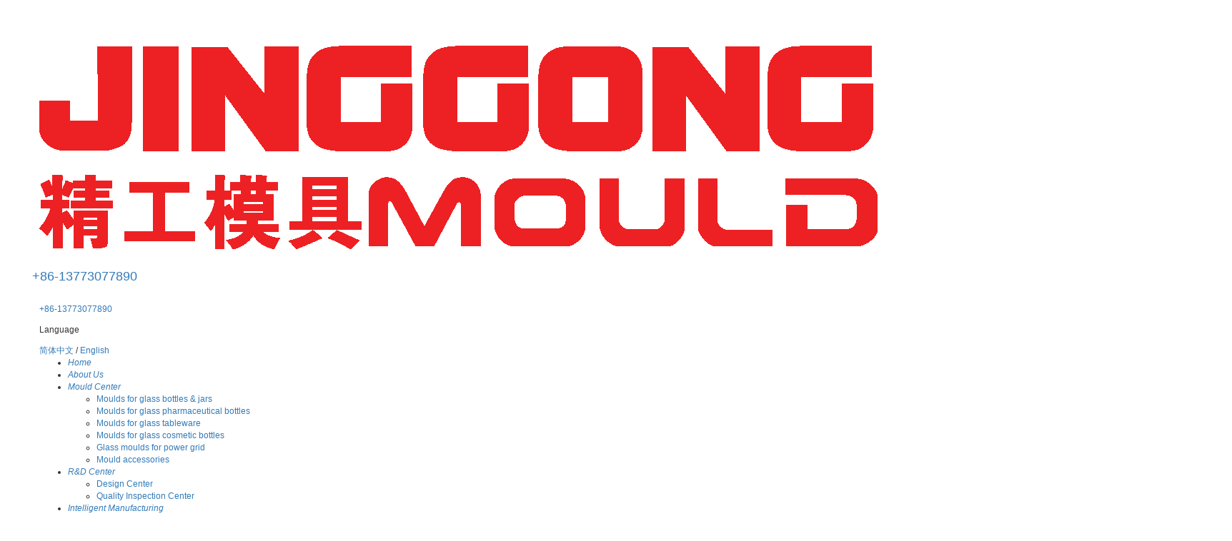

--- FILE ---
content_type: text/html; charset=utf-8
request_url: http://www.jinggongmould.com/en/product.php?type=&id=&page=4&keyWord=&Type_id=45
body_size: 10436
content:
<!DOCTYPE html>
<html>
<head>
<meta charset="utf-8"/>
<meta name="viewport" content="width=device-width,initial-scale=1.0,minimum-scale=1.0, maximum-scale=1.0, user-scalable=no"/>
<meta http-equiv="X-UA-Compatible" content="IE=edge, chrome=1"/>
<meta name="renderer" content="webkit|ie-comp|ie-stand"/>
<meta name="format-detection" content="telephone=no"/>
<title>JINGGONG MOULD MANUFACTURING CO.,LTD</title>
<meta name="keywords" content="">
<meta name="description" content="">
<link type="text/css" rel="stylesheet" href="/templates/50/css/slick.css"/>
<link type="text/css" rel="stylesheet" href="/templates/50/css/slick-theme.css"/>
<link type="text/css" rel="stylesheet" href="/templates/50/css/bootstrap.css"/>
<link type="text/css" rel="stylesheet" href="/templates/50/css/animate.min.css"/>
<link type="text/css" rel="stylesheet" href="/templates/50/css/style.css"/>
<script type="text/javascript" src="/templates/50/js/jquery-1.12.4.min.js"></script>
<script type="text/javascript" src="/templates/50/js/slick.min.js"></script>
<script type="text/javascript" src="/templates/50/js/jquery.superslide.2.1.1.js"></script>
<script type="text/javascript" src="/templates/50/js/jquery.hoverintent.js"></script>
<script type="text/javascript" src="/templates/50/js/wow.min.js"></script>
<script type="text/javascript" src="/templates/50/js/common.js"></script>
</head>
<body>
<style>
.top_tel{line-height:40px;font-size:18px !important;margin-left: -10px;}
.top1 .logo{width:auto;margin-top:22px;}
.top1 .logo a{display:flex;flex-wrap:nowrap;color:#fff;}
.top1 .logo a div{margin-left: 10px;}
.top1 .logo a div .p1{font-size: 16px;font-weight: bold;padding: 0;margin-bottom: 0;letter-spacing: .2rem;}
.top1 .logo a div .p2{margin: 0;padding: 0;letter-spacing: -1px;}
</style>
<section class="ly_top">
  <div class="ly_top_in container">
    <div class="top_logo"> <a href="/"> <img src="/templates/50/images/logo.png"> </a> </div>
    <div class="top_right"> 
		<a href="tel:0512-52506575/52506563" class="tr tr1">
		  <div class="tr_l"></div>
		  <div class="tr_r">
			<p class="top_tel">+86-13773077890</p>
			<span>+86-13773077890</span></div>
		</a> 
		
		<div class="tr tr3" style="border:0">
			<div class="tr_l"></div>
			<div class="tr_r">
			<p>Language</p>
			<span><a href="javascript:void(0)" class="changelang" data-v="zh">简体中文</a> / <a href="javascript:void(0)" class="changelang" data-v="en">English</a></span>
			</div>
		</div> 
	</div>
    <div class="clear"></div>
  </div>
</section>

<header class="top1">
	
  <div class="container clearfix">
    
    <div class="menu_box clearfix">
      <div class="menu">
        <ul class="clearfix">
          <li class="on nli"> <span><a href="/" target="_self" title="Home"><i class="i1" data-title="Home">Home</i></a></span> </li>
                    <li class=" nli"> <span><a href="/about" target="_self" data-n="0" title="About Us"><i class="i1" data-title="About Us">About Us</i></a></span>
                      </li>
                    <li class=" nli"> <span><a href="/product" target="_self" data-n="1" title="Mould Center"><i class="i1" data-title="Mould Center">Mould Center</i></a></span>
                        <ul class="sub" data-m="1">
              			 
			  <li><a href="/product#pingguanmoju" target="_self">Moulds for glass bottles & jars</a></li>
			  
              			 
			  <li><a href="/product#medical" target="_self">Moulds for glass pharmaceutical bottles</a></li>
			  
              			 
			  <li><a href="/product#qiminmoju" target="_self">Moulds for glass tableware</a></li>
			  
              			 
			  <li><a href="/product#yiyao_baojianmoju" target="_self">Moulds for glass cosmetic bottles</a></li>
			  
              			 
			  <li><a href="/product#dianwangbolimoju" target="_self">Glass moulds for power grid</a></li>
			  
              			 
			  <li><a href="/product#mojupeijian" target="_self">Mould accessories</a></li>
			  
                          </ul>
                      </li>
                    <li class=" nli"> <span><a href="/pd" target="_self" data-n="2" title="R&D Center"><i class="i1" data-title="R&D Center">R&D Center</i></a></span>
                        <ul class="sub" data-m="2">
              			 
			  <li><a href="/pd#shejizhongxin" target="_self">Design Center</a></li>
			  
              			 
			  <li><a href="/pd#jiancezhongxin" target="_self">Quality Inspection Center</a></li>
			  
                          </ul>
                      </li>
                    <li class=" nli"> <span><a href="/zz" target="_self" data-n="3" title="Intelligent Manufacturing"><i class="i1" data-title="Intelligent Manufacturing">Intelligent Manufacturing</i></a></span>
                        <ul class="sub" data-m="3">
              			 
			  <li><a href="/zz#zhinengzhuzao" target="_self">Intelligent casting</a></li>
			  
              			 
			  <li><a href="/zz#zhinengsc" target="_self">Intelligent Production</a></li>
			  
                          </ul>
                      </li>
                    <li class=" nli"> <span><a href="/Innovation_Center" target="_self" data-n="4" title="Innovation Center"><i class="i1" data-title="Innovation Center">Innovation Center</i></a></span>
                      </li>
                    <li class=" nli"> <span><a href="/news" target="_self" data-n="5" title="News Center"><i class="i1" data-title="News Center">News Center</i></a></span>
                      </li>
                    <li class=" nli"> <span><a href="/contact" target="_self" data-n="6" title="Contact"><i class="i1" data-title="Contact">Contact</i></a></span>
                      </li>
          		 
        </ul>
      </div>
    </div>


    <div class="tPhone clearfix" style="display:none"> <span class="ico"><img src="/templates/50/images/p1.png" width="100%"></span>
      <h6 class="H6">0512-52506575/52506563</h6>
    </div>

  </div>
</header>

<!--手机 top-->
<header class="top2 clearfix">
  <div class="container clearfix">
    <div class="menuph clearfix" id="menuph">
      <div class="point" id="mbtn"> <span class="navbtn"></span> </div>
    </div>
    <div class="logo"> <a href="/"><img src="/templates/50/images/logo.png" height="40" title="JINGGONG MOULD MANUFACTURING CO.,LTD." alt="JINGGONG MOULD MANUFACTURING CO.,LTD."></a> </div>
  </div>
</header>
<!-- ph下拉 -->
<div class="xialaph"> 
  <!-- 一级 -->
  <ul class="ul1">
    <li class="l1">
      <h4>
        <div class="container"> <a href="/" target="_self"> <span class="ico"> <img src="/templates/50/images/nav0.png" width="100%"></span> Home <b></b></a> </div>
      </h4>
    </li>
        <li class="l1">
      <h4>
        <div class="container"> <a href="/about" target="_self"> <span class="ico"></span> About Us</a> </div>
      </h4>
          </li>
        <li class="l1">
      <h4>
        <div class="container"> <a href="/product" target="_self"> <span class="ico"></span> Mould Center<b></b></a> </div>
      </h4>
            <ul class="ul2">
        <div class="container">
          		  
			  <li>
            <h5><a href="/product#pingguanmoju" target="_self">Moulds for glass bottles & jars</a></h5>
          </li>			         
         		  
			  <li>
            <h5><a href="/product#medical" target="_self">Moulds for glass pharmaceutical bottles</a></h5>
          </li>			         
         		  
			  <li>
            <h5><a href="/product#qiminmoju" target="_self">Moulds for glass tableware</a></h5>
          </li>			         
         		  
			  <li>
            <h5><a href="/product#yiyao_baojianmoju" target="_self">Moulds for glass cosmetic bottles</a></h5>
          </li>			         
         		  
			  <li>
            <h5><a href="/product#dianwangbolimoju" target="_self">Glass moulds for power grid</a></h5>
          </li>			         
         		  
			  <li>
            <h5><a href="/product#mojupeijian" target="_self">Mould accessories</a></h5>
          </li>			         
                 </div>
      </ul>
          </li>
        <li class="l1">
      <h4>
        <div class="container"> <a href="/pd" target="_self"> <span class="ico"></span> R&D Center<b></b></a> </div>
      </h4>
            <ul class="ul2">
        <div class="container">
          		  
			  <li>
            <h5><a href="/pd#shejizhongxin" target="_self">Design Center</a></h5>
          </li>			         
         		  
			  <li>
            <h5><a href="/pd#jiancezhongxin" target="_self">Quality Inspection Center</a></h5>
          </li>			         
                 </div>
      </ul>
          </li>
        <li class="l1">
      <h4>
        <div class="container"> <a href="/zz" target="_self"> <span class="ico"></span> Intelligent Manufacturing<b></b></a> </div>
      </h4>
            <ul class="ul2">
        <div class="container">
          		  
			  <li>
            <h5><a href="/zz#zhinengzhuzao" target="_self">Intelligent casting</a></h5>
          </li>			         
         		  
			  <li>
            <h5><a href="/zz#zhinengsc" target="_self">Intelligent Production</a></h5>
          </li>			         
                 </div>
      </ul>
          </li>
        <li class="l1">
      <h4>
        <div class="container"> <a href="/Innovation_Center" target="_self"> <span class="ico"></span> Innovation Center</a> </div>
      </h4>
          </li>
        <li class="l1">
      <h4>
        <div class="container"> <a href="/news" target="_self"> <span class="ico"></span> News Center</a> </div>
      </h4>
          </li>
        <li class="l1">
      <h4>
        <div class="container"> <a href="/contact" target="_self"> <span class="ico"></span> Contact</a> </div>
      </h4>
          </li>
    	<li class="l1">
      <h4>
        <div class="container"> <a href="javascript:void(0);" target="_self"> <span class="ico"></span> Language<b></b></a> </div>
      </h4>
      
      <ul class="ul2">
        <div class="container">			         
         <li><h5><a href="javascript:void(0);" target="_self" class="changelang" data-v="en">English</a></h5></li>
              <li><h5><a href="javascript:void(0);" target="_self" class="changelang" data-v="zh">简体中文</a></h5></li> 
        </div>
      </ul>
    </li>
  </ul>
</div>
<div class="phonemeng"></div>
<script>
    $('.xialaph .l1').each(function () {
        if ($(this).find('.ul2').length < 1) {
            $(this).find('h4 b').remove();
        } else {
            $(this).find('h4 a').attr('href', 'javascript:;');
        }
    })
$(function(){
	$(".changelang").bind('click',function(){
		var data = $(this).attr('data-v');
		/*$.post("/changelang",{lang:data},function(res){
			location.reload();
		});*/
		if(data == 'en'){
			location.href="http://www.jinggongmould.com"+"/en/product.php?type=&id=&page=4&keyWord=&Type_id=45";
		}else{
			location.href="http://www.jinggongmould.cn"+"/en/product.php?type=&id=&page=4&keyWord=&Type_id=45";
		}
			
	});

});
</script> 
<style>
.bLink {display:block;}
</style>

<!-- Banner start-->
<div class="pz_banner c_banner">
  <ul class="slide1">
        <div>
      <li class="list"> <a href="" style="display:flex"> 
		<div class="bannerImg"><img src="/096cn/public/uploads/20250510/33cf3dc9f6b4bfdd74c59a3fa825585f.png" title="Bronze glass mould" alt="Bronze glass mould" class="wow fadeInLeft"> </div>
        <div class="bannerText wow fadeInDown">         
			<p class="H3">Bronze glass mould</p>
			<p class="H4">Suitable for manufacturing high-quality glass bottles</p>
			        </div>
        </a> </li>
    </div>
        <div>
      <li class="list"> <a href="" style="display:flex"> 
		<div class="bannerImg"><img src="/096cn/public/uploads/20250506/f6f335b3fe871e6e94cef4ca1329f65e.png" title="Alloy cast iron glass mould" alt="Alloy cast iron glass mould" class="wow fadeInLeft"> </div>
        <div class="bannerText wow fadeInDown">         
			<p class="H3">Alloy cast iron glass mould</p>
			<p class="H4">Suitable for manufacturing various glass bottles</p>
			        </div>
        </a> </li>
    </div>
        <div>
      <li class="list"> <a href="" style="display:flex"> 
		<div class="bannerImg"><img src="/096cn/public/uploads/20250506/3ac52ab033d96f0fedb9ad6de60823d9.png" title="Alloy steel glass mould" alt="Alloy steel glass mould" class="wow fadeInLeft"> </div>
        <div class="bannerText wow fadeInDown">         
			<p class="H3">Alloy steel glass mould</p>
			<p class="H4">Suitable for manufacturing glassware</p>
			        </div>
        </a> </li>
    </div>
      </ul>
</div>
<!-- Banner start-->


<main class="pz_main">

<!-- 关于我们 start-->
<div class="index4 indexab">
    <div class="container clearfix box">
        <div class="text wow fadeInLeft">
            <h4 class="H4"><span class="bold">About Us</span><span class="thin"></span></h4> 
            <h5 class="H5"></h5>	
            <h5 class="Hc">JINGGONG MOULD MANUFACTURING CO.,LTD.</h5>	
            <div class="p">
                <p style="text-indent: 2em;">Jinggong Mould, established in 1983, specializes in the design, R &amp; D, manufacturing, sales, and service of glass moulds. Over the past four decades, we have relentlessly pursued excellence in quality, setting industry benchmarks and building a premium brand image. Committed to delivering high-quality products and professional services, we strive to create value and ensure product reliability for our clients. This dedication has earned Jinggong Mould the trust, acclaim, and long-term partnerships of numerous domestic and international customers.</p><p style="text-indent: 2em;">Jinggong Mould operates a foundry plant, bottle mould plant, and tableware mould plant, complemented by&nbsp;a complete&nbsp;cosmetic glass mould production line, neck ring and mould accessories production line, as well as an&nbsp;inspection center and technology center. Spanning 71,000 square meters, our production and operational facilities incorporate world-class automated casting systems, laser welding machines, and advanced equipment such as spectrometers, metallographic analyzers, and mould&nbsp;capacity testers. We also utilize precision machinery including five-axis engraving machines, machining centers, and turning centers, alongside professional measuring tools like coordinate measuring machines (CMM) and specialized gauges.</p><p style="text-indent: 2em;">With a team of over 300 experienced and skilled technicians, Jinggong Mould produces approximately 500,000 sets of glass moulds annually. Our products are exported to more than 20 countries, including Germany, Japan, the UK, France, the USA, Italy, Thailand, Spain, Portugal, Russia, Poland, India, and Indonesia.</p><p style="text-indent: 2em;">To streamline operations, Jinggong Mould employs ERP, MES, and CRM systems for end-to-end management of production, sales, and service processes. We adhere to internationally recognized standards, including the&nbsp;ISO 9001:2015 Quality Management System,&nbsp;ISO 45001:2018 Occupational Health and Safety Management System, and&nbsp;ISO 14001:2015 Environmental Management System. Additionally, we implement safety standardization, intellectual property management&nbsp;system, informatization and <span style="text-indent: 32px;">informatization</span>&nbsp;integrated management&nbsp;system, and social responsibility management system.</p><p style="text-indent: 2em;">Jinggong Mould has been honored with numerous accolades, such as&nbsp;China’s Top-Quality Product Certification,&nbsp;Best Supplier Award from Huaxing Glass Group,&nbsp;Meritorious Enterprise in China’s Daily-Use Glass Industry,&nbsp;National Torch Program High-Tech Enterprise,&nbsp;National&nbsp;&quot;Specialized, Refinement, Differential and Innovation&quot; Little Giant&nbsp;Enterprise,&nbsp;Jiangsu Province Service-Oriented Manufacturing Demonstration Enterprise,&nbsp;Jiangsu Province Green Manufacturing Factory,&nbsp;Jiangsu Province Intelligent Manufacturing Demonstration Workshop,&nbsp;Jiangsu Province Four-Star Cloud-Based Enterprise&nbsp;and&nbsp;Jiangsu Province Industrial Internet Benchmark Enterprise, underscoring our leadership in innovation and sustainability.</p><p><br/></p>                <p><br/></p>
                <p><br/></p>
            </div>
            <a href="/about" class="more2">More &nbsp;&nbsp; +</a>
        </div>
        <div class="pic wow fadeInRight">

                <img src="/templates/50/images/company.jpg" style="max-height:100%" title="">
          
        </div>
    </div>
</div>
<!-- 关于我们 end-->


<!-- banner -->
<div class="our_service"> 
	<div class="container">    
		<div class="row">
			<div class="col-xs-12 col-sm-12 col-md-12">
				<div class="va fla3 counters">	
					<div class="col-xs-6 col-sm-3 col-md-3 ve">
						
						<div class="value">
							<span class="count" data-start="76000">76000</span><span>+</span>
							<p>Factory Area（㎡）</p>
						</div>						
					</div>
					<div class="col-xs-6 col-sm-3 col-md-3 ve">
						
						<div class="value">
							<span class="count" data-start="500000">500000</span><span>+</span>
							<p>Annual output of moulds（set）</p>
						</div>						
					</div>

					<div class="col-xs-6 col-sm-3 col-md-3 ve">
						
						<div class="value">
							<span class="count" data-start="200">200</span><span>+</span>
							<p>Production Equipment</p>
						</div>						
					</div>
					<div class="col-xs-6 col-sm-3 col-md-3 ve">
						
						<div class="value">
							<span class="count" data-start="100">100</span><span>+</span>
							<p>Proprietary Patents</p>
						</div>						
					</div>
				</div>														
			</div>
		</div>
	</div>
</div>  

<!-- 智能制造 start-->
<div class="index4 indexzz">
    <div class="container box">
        <div class="text wow fadeInLeft">
            <h4 class="H4"><span class="bold">Intelligent Manufacturing</span><span class="thin"></span></h4> 
            <h5 class="H5"></h5>	
            <div class="p">
                <ol class=" list-paddingleft-2">
    <li>
        <p style="font-size: calc(12px + .5vw);">
            Intelligent casting production line for moulds
        </p>
    </li>
    <li>
        <p style="font-size: calc(12px + .5vw);">
            Intelligent spray welding production line for mould parting lines
        </p>
    </li>
    <li>
        <p style="font-size: calc(12px + .5vw);">
            Intelligent precision machining production line for moulds
        </p>
    </li>
    
</ol>                <p><br/></p>
                <p><br/></p>
            </div>
            <a href="/zz" class="more2">More &nbsp;&nbsp; +</a> 
        </div>
        <div class="pic wow fadeInRight">
            <img src="/096cn/public/uploads/20250429/2edbed39e81e707a7912f8f221617e14.png" style="max-height:100%" title="">
        </div>
    </div>
</div>
<!-- 智能制造 end-->  
 
 
<!-- 合作企业 start-->
<div class="index4 indexcl">
    <div class="container box">
        <div class="text wow fadeInLeft">
            <h4 class="H4"><span class="bold">Our Clients</span><span class="thin"></span></h4> 
            <h5 class="H5"></h5>	
            <div class="p">
                <p>Partnering with leading enterprises&nbsp;</p><p>and top quality brands</p><p><br/></p><p><strong><span style="font-size: 48px;">100+</span></strong></p>              
            </div>
           <a href="/about#client" class="more2">More &nbsp;&nbsp; +</a> 
        </div>
        <div class="picR wow fadeInRight">
            <div class="pic">
                <img src="/096cn/public/uploads/20250513/26282394c26f62899d71e9e2582e53ac.png" style="" title="">
            </div>
        </div>
    </div>
</div>
<!-- 合作企业 end--> 

<!-- 产品 start--> 
  
  <div class="index4 indexpro">
    <div class="container">
      <div class="text clearfix wow zoomIn" style="float:none">
        <h4 class="H4"><span class="bold">Mould Center</span></h4>
        <h5 class="H5"></h5>
      </div>
	        <div class="index6Tab wow fadeInLeft">
		<div class="bod-gallery-container ">
						<div class="item">									
				<a href="/product#pingguanmoju" title="Moulds for glass bottles & jars">
					<div class="img-box">
						<img src="/096cn/public/uploads/20250416/fc1aaabc7181f7f9de465e65b1a5ec76.jpg" alt="Moulds for glass bottles & jars" title="Moulds for glass bottles & jars">
					</div>
					<i class="ficon-sm-arrow-rt"></i>
					<div class="member-info">
						<h5 class=" ">Moulds for glass bottles & jars</h5>
						<p>Independent copper alloy casting process, reaching the international leading level in the industry.</p>					</div>
				</a>
			</div>
						<div class="item">									
				<a href="/product#qiminmoju" title="Moulds for glass tableware">
					<div class="img-box">
						<img src="/096cn/public/uploads/20250506/d3bd6219113cb20314fd89951a98da48.png" alt="Moulds for glass tableware" title="Moulds for glass tableware">
					</div>
					<i class="ficon-sm-arrow-rt"></i>
					<div class="member-info">
						<h5 class=" ">Moulds for glass tableware</h5>
						<p>Precision work, professional manufacturing, and state of the art technology.</p>					</div>
				</a>
			</div>
						<div class="item">									
				<a href="/product#yiyao_baojianmoju" title="Moulds for glass cosmetic bottles">
					<div class="img-box">
						<img src="/096cn/public/uploads/20250627/9193e229f628083822c9c92cda7280e3.png" alt="Moulds for glass cosmetic bottles" title="Moulds for glass cosmetic bottles">
					</div>
					<i class="ficon-sm-arrow-rt"></i>
					<div class="member-info">
						<h5 class=" ">Moulds for glass cosmetic bottles</h5>
						<p>Years of production experience and technical&nbsp;expertise, reaching&nbsp;the international advanced level in the industry.</p>					</div>
				</a>
			</div>
						<div class="item">									
				<a href="/product#dianwangbolimoju" title="Glass moulds for power grid">
					<div class="img-box">
						<img src="/096cn/public/uploads/20250627/9873ed1f650d259da0ac62bb5ed4df9c.png" alt="Glass moulds for power grid" title="Glass moulds for power grid">
					</div>
					<i class="ficon-sm-arrow-rt"></i>
					<div class="member-info">
						<h5 class=" ">Glass moulds for power grid</h5>
						<p>The special mould for power grid glass insulator has reliable quality and stable performance.</p>					</div>
				</a>
			</div>
					</div>
	  </div>
    </div>
	
</div>
 
<!-- 产品 end--> 



<!-- 证书 start-->
<div class="indexcert">
  <ul class="slide1">
    <div>
      <li class="list"> 
		<div class="certImg"><img src="/096cn/public/uploads/20250506/a4a6d7c03afe3aaf688fa36ef10f8a12.jpg" title="" alt="" class="wow fadeInLeft"> </div>
        <div class="certText wow fadeInDown">         
			<p class="H4">GB/T19001-2016 idt ISO9001:2015</p><br/>
			<p class="H5">certificate of quality management system certification</p>
			
        </div>
        </li>
    </div>
    <div>
      <li class="list"> 
		<div class="certImg"><img src="/096cn/public/uploads/20250506/d2a9befddc65863ab7ff0fcd7c1a9575.jpg" title="" alt="" class="wow fadeInLeft"> </div>
        <div class="certText wow fadeInDown">         
			<p class="H4">GB/T24001-2016 idt ISO14001:2015</p><br/>
			<p class="H5">certificate of environmental managemenet&nbsp; system certification</p>
			
        </div>
        </li>
    </div>
    <div>
      <li class="list"> 
		<div class="certImg"><img src="/096cn/public/uploads/20250506/57be16a773de6705824e06cf6d29fc4b.jpg" title="" alt="" class="wow fadeInLeft"> </div>
        <div class="certText wow fadeInDown">         
			<p class="H4">GB/T45001-2020 idt ISO45001:2018</p><br/>
			<p class="H5">certificate of occupational health and safety management system certification</p>
			
        </div>
        </li>
    </div>
  </ul>
</div>
<!-- 证书 end-->



<!-- 新闻 start--> 
  <div class="index4 newsitem">
    <div class="container">
      <div class="text clearfix wow zoomIn">
        <h4 class="H4"><span class="bold">News Center</span></h4>
        <h5 class="H5"></h5>
		<ul class="">
							
		    <li class="news-item2"> <a href="/news/116.html" title="Jinggong Mould won the changshu 2021 annual economic development special assessment outstanding intellectual transformation and digital enterprises">
            <div class="news-tit ">
              <div class="float-left news-span1">
                <div class="news-time">
                  <div class="news-time-date"> <span>09</span> </div>
                  <div class="news-time-year">2022-02</div>
                </div>
              </div>
              <div class="float-left news-span2">
                <div class="news-action ">
                  <p class=" news-title ">Jinggong Mould won the changshu 2021 annual economic development special assessment outstanding intellectual transformation and digital enterprises</p>
                  <p class="news-desc ">
	Seizing the opportunity of the new round of intelligent manufacturing to accelerate the developme</p>
                </div>
              </div>
            </div>
            </a> </li>
							
		    <li class="news-item2"> <a href="/news/115.html" title="Jinggong mould won the honor of excellent supplier in China\\\\\\\'s daily glass industry in 2021">
            <div class="news-tit ">
              <div class="float-left news-span1">
                <div class="news-time">
                  <div class="news-time-date"> <span>15</span> </div>
                  <div class="news-time-year">2021-11</div>
                </div>
              </div>
              <div class="float-left news-span2">
                <div class="news-action ">
                  <p class=" news-title ">Jinggong mould won the honor of excellent supplier in China\\\\\\\'s daily glass industry in 2021</p>
                  <p class="news-desc ">
	After the selection and voting of China's daily glass industry, Seiko mould won the excellent sup</p>
                </div>
              </div>
            </div>
            </a> </li>
							
		    <li class="news-item2"> <a href="/news/108.html" title="Jinggong Mould Relocation Project Started, Enhancing the High-quality Development of Shajiabang Town">
            <div class="news-tit ">
              <div class="float-left news-span1">
                <div class="news-time">
                  <div class="news-time-date"> <span>17</span> </div>
                  <div class="news-time-year">2020-03</div>
                </div>
              </div>
              <div class="float-left news-span2">
                <div class="news-action ">
                  <p class=" news-title ">Jinggong Mould Relocation Project Started, Enhancing the High-quality Development of Shajiabang Town</p>
                  <p class="news-desc ">
	In order to
implement the spirit proposed in the city's work style construction conference,
tha</p>
                </div>
              </div>
            </div>
            </a> </li>
			                    
        </ul>
      </div>
      <div class="videoR wow fadeInRight">
                        <div class="video" style="background:url(/096cn/public/uploads/20220209/20220209144306_22524.jpg) center no-repeat;background-size: cover;"></div>            <div class="video" style="background:url(/096cn/public/uploads/20211215/20211215104548_14671.jpg) center no-repeat;background-size: cover;"></div>            <div class="video" style="background:url(/096cn/public/uploads/newspic/15845770945.jpg) center no-repeat;background-size: cover;"></div>        </div>
    </div>
	
</div>

<!-- 新闻 end--> 









</main>
<div class="f_r_box">
  <ul class="f_r">
   
    
    <li><a href="#" class="divBox"><img src="/templates/50/images/p49.png" width="100%"></a></li>
  </ul>
  <span class="c_close"><img src="/templates/50/images/close.png" width="100%"></span> </div>
<style>
    @media (max-width: 575px){
    .link_ly{
        display:none!important;
    }
}
</style>
<div class="bottom">
  <div class="container clearfix">
    
    
    <div class="bCon">
      
    <div style="display:flex">  
	<div style="flex:1" class="pic"><img src="/templates/50/images/foot_logo.png" width="300px"></div>	
      <div class="clearfix" style="flex:1">
	<div class="bTitle">
        <h4 class="H4">Contact us</h4>
        <h5 class="H5"></h5>
      </div>
        <div class="p"> JINGGONG MOULD MANUFACTURING CO.,LTD. </div>
        <ul class="bAddress" style="float:left">
          <li class="list clearfix"> <span class="ico"><img src="/templates/50/images/p367036270.png" width="100%"></span>
            <div class="p2"> Address：Shajiabang Town, Changshu, Jiangsu, China </div>
          </li>
		 
          <li class="list clearfix"> <span class="ico"><img src="/templates/50/images/p374574132.png" width="100%"></span>
		              <div class="p2"> Tel：+86-13773077890 </div>
          </li>
          <li class="list clearfix"> <span class="ico"><img src="/templates/50/images/p384259214.png" width="100%"></span>
            <div class="p2"> E-mail：<a href="mailto:jinggongmould@csjg.com">jinggongmould@csjg.com </a></div>
          </li>
          <li class="list clearfix"> <span class="ico"><img src="/templates/50/images/p396983212.png" width="100%"></span>
            <div class="p2"> Website：<a href="www.jinggongmould.com">www.jinggongmould.com</a></div>
          </li>
        </ul>
	<div style="float: left;margin-left: 10%;margin-top: 1%;"><img src="/templates/50/images/qrcode.png" width="120px"></div>
      </div>
	  
	  
    </div>
    </div>
  </div>
</div>
<div class="bottom2">
  <div class="container clearfix">
    <div class="bShare clearfix">
     
    </div>
    <div class="bLeft">
      <div class="bLink link_ly" style="display:none">
       
      </div>
      <div class="cr">
        <div class="p">© 2024 JINGGONG MOULD MANUFACTURING CO.,LTD. &nbsp;</div>
        <div class="p"> ICP：
        <a rel="nofollow" href="https://beian.miit.gov.cn/" target="_blank"><span style="color:#a3abb1">苏ICP备11065233号</span></a>&nbsp;
        
          </p>
        </div>
		<div class="p"> &nbsp;</div>
		<div class="p"> PowerBy：
        <a rel="nofollow" href="http://yunbiaokeji.com/" target="_blank"><span style="color:#a3abb1">YUNBIAOKEJI</span></a>&nbsp;
        
          </p>
        </div>
      </div>
    </div>
  </div>
</div>
</footer>
<script src="/templates/50/js/layer.js"></script> 
<script src="/templates/50/js/layerpublic.js"></script> 
<script src="/templates/50/js/validform_v5.3.2.js"></script> 
<script src="/templates/50/js/jquery.form.min.js"></script> 
<script>
	$(function () {
		wow = new WOW({
			boxClass: 'wow',
			animateClass: 'animated',
			offset: 0,
			mobile: false,
			live: true
		})
		wow.init();
	});
</script>  
<!--数字跳动--> 
<script type="text/javascript" src="/templates/50/js/appear.js"></script> 
<script type="text/javascript">
	var c = true;
	$(window).scroll(function () {
		var oft = $(".our_service").offset().top - 500;
		var sct = $(document).scrollTop();
		if (sct >= oft && c) {
			c = false;
			//Animated Counters
			$('.counters').each(function () {
				$(".count").appear(function () {
					var counter = $(this).attr('data-start') * 1;
					$(this).countTo({
						from: 1,
						to: counter,
						speed: 2000,
						refreshInterval: 60,
					});
				});
			});
		}
	});
var dh = $('.indexcl').outerHeight();
$('.indexcl img').height(dh);
</script> 
<script>
	//首页banner
	$('.pz_banner .slide1').slick({
		dots: true,
		arrows: false,
		speed: 1000,
		autoplay: true,
		slidesToShow: 1,
		slidesToScroll: 1,
		autoplaySpeed: 4000,
		fade: false,
		
	});
	
	$('.indexcert .slide1').slick({
		dots: false,
		arrows: true,
		speed: 1000,
		autoplay: true,
		slidesToShow: 1,
		slidesToScroll: 1,
		autoplaySpeed: 4000,
		fade: false,
		
	});
</script> 
<!--end--> 
<script>
	$(function () {
		//首页表格
		$(".message1 .close2").click(function () {
			$(".message1").fadeOut();
		});
		$(".yuyue").click(function () {
			$(".message1").fadeIn();
		});
		//首页案例
		$('.index2Nav').slick({
			dots: false,
			arrows: false,
			vertical: true,
			speed: 1000,
			autoplay: false,
			slidesToShow: 5,
			slidesToScroll: 1,
			autoplaySpeed: 4000,
			infinite: false,
			responsive: [
		{
			breakpoint: 992,
			settings: {
				vertical: false,
			}
		},
				{
					breakpoint: 768,
					settings: {
						vertical: false,
						slidesToShow: 2.5,
						slidesToScroll: 1,
						arrows: true,
					}
				},
			]
		});
		if ($(window).width() > 992) {
			$(".index2R").height($(".index2Nav").height());
			$(".index2RList .text").innerHeight($(".index2R").height());
			$(".index2RList .pic").height($(".index2R").height())
		};
		$('.index2RList').slick({
			dots: true,
			arrows: false,
			speed: 1000,
			autoplay: true,
			slidesToShow: 1,
			slidesToScroll: 1,
			autoplaySpeed: 4000,
			fade: true,
		});
		//首页 案例
		$(".index2R .index2RList").css("height", "0").eq(0).css("height", "auto");
		$(".index2Nav .slick-slide").eq(0).find(".list").addClass("on");
		$(".index2Nav .slick-slide").click(function () {
			$(this).find(".list").addClass("on").parent().siblings().find(".list").removeClass("on");
			$(".index2R .index2RList").eq($(this).index()).css("height", "auto").siblings().css("height", "0");
		});
		//首页 设计
		$('.index3Ph').slick({
			dots: true,
			arrows: false,
			speed: 1000,
			autoplay: true,
			slidesToShow: 3,
			slidesToScroll: 3,
			autoplaySpeed: 4000,
		});
		
		//首页 服务流程
		$('.index5List').slick({
			dots: false,
			arrows: true,
			speed: 1000,
			autoplay: true,
			slidesToShow: 5,
			slidesToScroll: 1,
			autoplaySpeed: 4000,
			responsive: [
		{
			breakpoint: 1550,
			settings: {
				slidesToShow: 5,
			}
		},
				{
					breakpoint: 1200,
					settings: {
						slidesToShow: 4,
						slidesToScroll: 4,
					}
				},
				{
					breakpoint: 768,
					settings: {
						slidesToShow: 3,
						slidesToScroll: 3,
					}
				},
			]
		});
		//首页 新闻
		jQuery(".index6Tab").slide({ trigger: "mouseover" });
		//右漂浮
		$(".c_close").click(function () {
			$(".f_r_box").fadeOut();
		});
		if ($(window).width() < 991) {
			$(".f_r_box li").click(function () {
				$(this).toggleClass("hover").siblings().removeClass("hover");
			})
		};
	})
</script>
</body>
</html>

--- FILE ---
content_type: text/css
request_url: http://www.jinggongmould.com/templates/50/css/slick-theme.css
body_size: 1082
content:
@charset 'UTF-8';
/* Slider */
.slick-loading .slick-list
{
    background: #fff center center no-repeat;
}

/* Icons */
@font-face
{
    font-family: 'slick';
    font-weight: normal;
    font-style: normal;

    src: url('../fonts/slick.eot');
    src: url('../fonts/slick.eot') format('embedded-opentype'), 
    url('../fonts/slick.woff') format('woff'), 
    url('../fonts/slick.ttf') format('truetype'), 
    url('../fonts/slick.svg#slick') format('svg');
}
/* Arrows */
.slick-prev,
.slick-next
{
    font-size: 0;
    line-height: 0;

    position: absolute;
	left:40px;
    top: 50%;
    display: block;
    width: 52px;
    height: 100px;
    padding: 0;
    -webkit-transform: translate(0, -50%);
    -ms-transform: translate(0, -50%);
    transform: translate(0, -50%);
    cursor: pointer;
    color: transparent;
    border: none;
    outline: none;
    background: transparent;
	background:url(../images/ban1.png) no-repeat;
	z-index:100;
}
.slick-next{
	left:auto;
	right:40px;
	background:url(../images/ban2.png) no-repeat;
}
@media  screen and (max-width:991px){
.slick-prev,
.slick-next
{
    width: 30px;
    height: 58px;
	background-size:30px 58px;
    
}
.slick-next{
	background-size:30px 58px;
}
}
@media  screen and (max-width:767px){
.slick-prev,
.slick-next
{
	left:15px;
    width: 26px;
    height: 50px;
	background-size:26px 50px;
    
}
.slick-next{
	left:auto;
	right:15px;
	background-size:26px 50px;
}	 
}





/* Dots */

.slick-dots
{
    position: absolute;
    bottom: -25px;

    display: block;

    width: 100%;
    padding: 0;
    margin: 0;

    list-style: none;

    text-align: center;
}
.slick-dots li
{
    position: relative;

    display: inline-block;

    width: 20px;
    height: 20px;
    margin: 0 5px;
    padding: 0;

    cursor: pointer;
}
.slick-dots li button
{
    font-size: 0;
    line-height: 0;

    display: block;

    width: 20px;
    height: 20px;
    padding: 5px;

    cursor: pointer;

    color: transparent;
    border: 0;
    outline: none;
    background: transparent;
}
.slick-dots li button:hover,
.slick-dots li button:focus
{
    outline: none;
}
.slick-dots li button:hover:before,
.slick-dots li button:focus:before
{
    opacity: 1;
}
.slick-dots li button:before
{
    font-family: 'slick';
    font-size: 6px;
    line-height: 20px;

    position: absolute;
    top: 0;
    left: 0;

    width: 20px;
    height: 20px;

    content: ' ';
    text-align: center;

    opacity: .25;
    color: black;

    -webkit-font-smoothing: antialiased;
    -moz-osx-font-smoothing: grayscale;
}
.slick-dots li.slick-active button:before
{
    opacity: .75;
    color: black;
}


--- FILE ---
content_type: application/javascript
request_url: http://www.jinggongmould.com/templates/50/js/common.js
body_size: 2005
content:
 $(function(){

	 //pc下拉
	var $i;
	var $flag = false;
	$(".sub").hover(function(){
		$flag = true;
	},function(){
		$(".sub[data-m='"+$i+"']").slideUp();
		$(".menu .nli a[data-n='"+$i+"']").parent().parent().removeClass("active");
		$flag = false;
	});
	$(".menu .nli span a").hoverIntent(function(){
		$i = $(this).attr("data-n");
		$(".sub[data-m='"+$i+"']").slideDown();
		$(this).parent().parent().addClass("active");
	},function(){
		if(!$flag){
			$(".sub[data-m='"+$i+"']").slideUp();
			$(this).parent().parent().removeClass("active");
		}
	});

	// 滚动头部动画
     $(window).scroll(function() {
         if ($(window).scrollTop() > 0) {
             $(".top1,.top2,.pz_banner").addClass("active");
	 if ($(window).scrollTop() > 100) {
		 $(".top1").css('position','fixed');
		 $(".top1").css('top','0');
		 $(".top1").css('z-index','99');
		//$(".top1").css('background','linear-gradient(rgba(0, 0, 0, 0.9), rgba(0, 0, 0, 0.1))');
		//$(".top1").css('background','-webkit-gradient(linear, left top, left bottom, from(rgba(0, 0, 0, 0.9)), to(rgba(0, 0, 0, 0.1)))');		
	}
	if ($(window).scrollTop() <= 100) {
		$(".top1").css('position','initial');
		//$(".top1").css('background','linear-gradient(rgba(0, 0, 0, 0.5), rgba(0, 0, 0, 0.1))');
		//$(".top1").css('background','-webkit-gradient(linear, left top, left bottom, from(rgba(0, 0, 0, 0.5)), to(rgba(0, 0, 0, 0.1)))');		
	}
         } else {
             $(".top1,.top2,.pz_banner").removeClass("active");
	//$(".top1").css('background','linear-gradient(rgba(0, 0, 0, 0.5), rgba(0, 0, 0, 0.1))');
         }
     });

     //pc搜索
     $("#TopSearch").hover(function () {
         $(this).addClass("active");
         $(this).find(".searchInput").focus();
     },function () {
         $(this).removeClass("active");
         $(this).find(".searchInput").blur();
         $(this).find(".searchInput").val("")
     });

     //返回头部
     $("#imgotop").on("click",function () {
         $("body,html").animate({
             scrollTop:0
         },500);
     });

     //返回顶部
     $(".divBox").on("click",function () {
         $("body,html").animate({
             scrollTop:0
         },500);
     });

	// 菜单下拉
	$("#menuph").click(function(){
		$(this).find(".point").toggleClass("active");
		$(".top2,.phonemeng").toggleClass('active');
		$(".xialaph").slideToggle();
		$("body,html").animate({
			scrollTop:0
		},500);
	});

	$(".xialaph .tp").click(function(){
		$(this).siblings(".ul2").slideToggle();
		$(this).parent().siblings().find(".ul2,.ul3").slideUp();
		$(this).toggleClass("active");
		$(this).parent().siblings().find(".tp,h5").removeClass('active');
	});
	$(".xialaph h4").click(function(){
		$(this).siblings(".ul2").slideToggle();
		$(this).parent().siblings().find(".ul2,.ul3").slideUp();
		$(this).toggleClass("active");
		$(this).parent().siblings().find("h4,h5").removeClass('active');
	});
	$(".xialaph h5").click(function(){
		$(this).siblings(".ul3").slideToggle();
		$(this).parent().siblings().find(".ul3").slideUp();
		$(this).toggleClass("active");
		$(this).parent().siblings().find("h4,h5").removeClass('active');
	});

     //底部
//     $(".lian h5").click(function(){
//         $(".lian .ul1").toggleClass('active');
//     });
//     $(".lian").bind('mouseleave', function () {
//         $(".lian .ul1").removeClass('active');
//     });
  //底部
     if($(window).width()<992){
         $(".footUl .ttit").on("touchstart",function(){
             $(this).toggleClass("active");
             $(this).parent().siblings().find(".ttit").removeClass('active');
             $(this).siblings("ul").slideToggle();
             $(this).parent().siblings().find("ul").slideUp();
         });
     }


     //边导航
     $("#mright").click(function(){
         $(this).toggleClass("active");
         $("#lay2").slideToggle();
         $("#lay2 h3").removeClass('active');
     });
     $("#lay2 h3").click(function(){
         $(this).siblings(".l1ul").slideToggle();
         $(this).parent().parent().siblings().find(".l1ul").slideUp();
         $(this).toggleClass("active");
         $(this).parent().parent().siblings().find("h3").removeClass('active');
     });

     $(".pz_SideLayer h4").click(function(){
         $(this).parent().siblings().find(".ul2").slideUp();
         $(this).siblings(".ul2").slideToggle();
         $(this).parent().toggleClass("active");
     });
     function func1(){
         //首页关于我们
         new picFn({
             k:1,//高宽比系数
             oDivCla:'.owl_ico li .iconD',//图片外框
         });
         // 案例列表
         new picFn({
             k:0.7526315789473684,//高宽比系数
             oDivCla:'.caseBox li .img',//图片外框
         });
         // 新闻列表
         new picFn({
             k:0.748,//高宽比系数
             oDivCla:'.ul_2 li .img',//图片外框
         });
         // 应用领域
         new picFn({
             k:0.75,//高宽比系数
             oDivCla:'.useAppList li .appBox',//图片外框
         });
        // 产品列表
         new picFn({
             k:0.7513227513227513,//高宽比系数
             oDivCla:'.productList li .light',//图片外框
         });
     }
     function func2(){
     }
     function addLoadEvent(func){
         var oldonload=window.onload;
         if(typeof window.onload!="function"){
             window.onload=func;
         }else{
             window.onload=function(){
                 oldonload();
                 func();
             }
         }
     }
     addLoadEvent(func1);
     addLoadEvent(func2);
     $(window).resize(function () {
         var timer=setTimeout(function(){
             func1();
             func2();

         },100)
     });
     function picFn(option){
         var k=option.k;//高宽比系数
         var oDiv=$(option.oDivCla);//图片外框
         imgFn();
         function imgFn(){
             oDiv.each(function(){
                 var iWid=$(this).width();
                 $(this).height(k*iWid);
                 var iHei=$(this).height();
             })
         }
     }
 });


